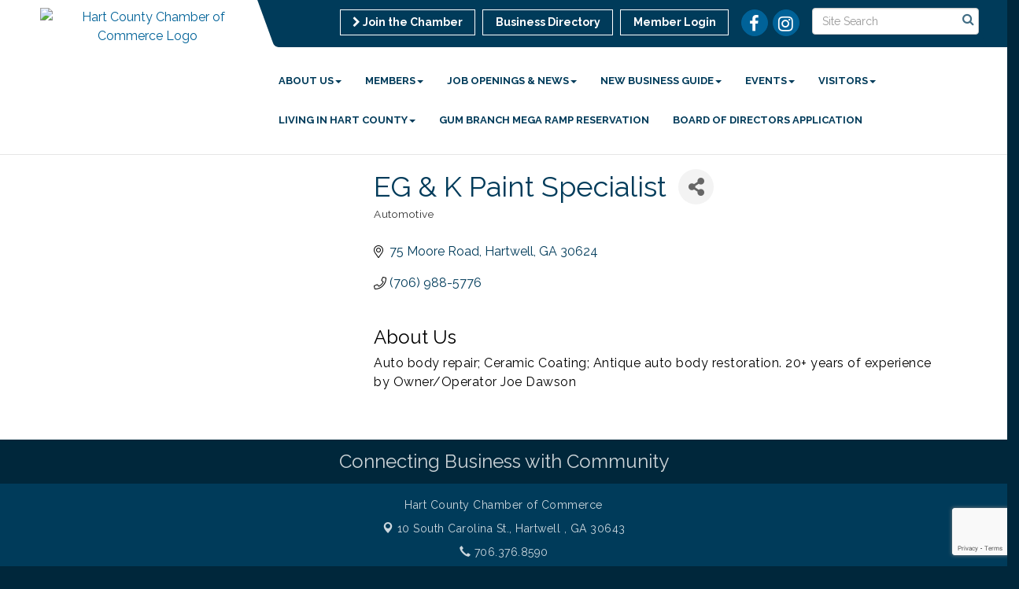

--- FILE ---
content_type: text/html; charset=utf-8
request_url: https://www.google.com/recaptcha/enterprise/anchor?ar=1&k=6LfI_T8rAAAAAMkWHrLP_GfSf3tLy9tKa839wcWa&co=aHR0cHM6Ly93d3cuaGFydC1jaGFtYmVyLm9yZzo0NDM.&hl=en&v=naPR4A6FAh-yZLuCX253WaZq&size=invisible&anchor-ms=20000&execute-ms=15000&cb=uau2of1ep0ce
body_size: 45056
content:
<!DOCTYPE HTML><html dir="ltr" lang="en"><head><meta http-equiv="Content-Type" content="text/html; charset=UTF-8">
<meta http-equiv="X-UA-Compatible" content="IE=edge">
<title>reCAPTCHA</title>
<style type="text/css">
/* cyrillic-ext */
@font-face {
  font-family: 'Roboto';
  font-style: normal;
  font-weight: 400;
  src: url(//fonts.gstatic.com/s/roboto/v18/KFOmCnqEu92Fr1Mu72xKKTU1Kvnz.woff2) format('woff2');
  unicode-range: U+0460-052F, U+1C80-1C8A, U+20B4, U+2DE0-2DFF, U+A640-A69F, U+FE2E-FE2F;
}
/* cyrillic */
@font-face {
  font-family: 'Roboto';
  font-style: normal;
  font-weight: 400;
  src: url(//fonts.gstatic.com/s/roboto/v18/KFOmCnqEu92Fr1Mu5mxKKTU1Kvnz.woff2) format('woff2');
  unicode-range: U+0301, U+0400-045F, U+0490-0491, U+04B0-04B1, U+2116;
}
/* greek-ext */
@font-face {
  font-family: 'Roboto';
  font-style: normal;
  font-weight: 400;
  src: url(//fonts.gstatic.com/s/roboto/v18/KFOmCnqEu92Fr1Mu7mxKKTU1Kvnz.woff2) format('woff2');
  unicode-range: U+1F00-1FFF;
}
/* greek */
@font-face {
  font-family: 'Roboto';
  font-style: normal;
  font-weight: 400;
  src: url(//fonts.gstatic.com/s/roboto/v18/KFOmCnqEu92Fr1Mu4WxKKTU1Kvnz.woff2) format('woff2');
  unicode-range: U+0370-0377, U+037A-037F, U+0384-038A, U+038C, U+038E-03A1, U+03A3-03FF;
}
/* vietnamese */
@font-face {
  font-family: 'Roboto';
  font-style: normal;
  font-weight: 400;
  src: url(//fonts.gstatic.com/s/roboto/v18/KFOmCnqEu92Fr1Mu7WxKKTU1Kvnz.woff2) format('woff2');
  unicode-range: U+0102-0103, U+0110-0111, U+0128-0129, U+0168-0169, U+01A0-01A1, U+01AF-01B0, U+0300-0301, U+0303-0304, U+0308-0309, U+0323, U+0329, U+1EA0-1EF9, U+20AB;
}
/* latin-ext */
@font-face {
  font-family: 'Roboto';
  font-style: normal;
  font-weight: 400;
  src: url(//fonts.gstatic.com/s/roboto/v18/KFOmCnqEu92Fr1Mu7GxKKTU1Kvnz.woff2) format('woff2');
  unicode-range: U+0100-02BA, U+02BD-02C5, U+02C7-02CC, U+02CE-02D7, U+02DD-02FF, U+0304, U+0308, U+0329, U+1D00-1DBF, U+1E00-1E9F, U+1EF2-1EFF, U+2020, U+20A0-20AB, U+20AD-20C0, U+2113, U+2C60-2C7F, U+A720-A7FF;
}
/* latin */
@font-face {
  font-family: 'Roboto';
  font-style: normal;
  font-weight: 400;
  src: url(//fonts.gstatic.com/s/roboto/v18/KFOmCnqEu92Fr1Mu4mxKKTU1Kg.woff2) format('woff2');
  unicode-range: U+0000-00FF, U+0131, U+0152-0153, U+02BB-02BC, U+02C6, U+02DA, U+02DC, U+0304, U+0308, U+0329, U+2000-206F, U+20AC, U+2122, U+2191, U+2193, U+2212, U+2215, U+FEFF, U+FFFD;
}
/* cyrillic-ext */
@font-face {
  font-family: 'Roboto';
  font-style: normal;
  font-weight: 500;
  src: url(//fonts.gstatic.com/s/roboto/v18/KFOlCnqEu92Fr1MmEU9fCRc4AMP6lbBP.woff2) format('woff2');
  unicode-range: U+0460-052F, U+1C80-1C8A, U+20B4, U+2DE0-2DFF, U+A640-A69F, U+FE2E-FE2F;
}
/* cyrillic */
@font-face {
  font-family: 'Roboto';
  font-style: normal;
  font-weight: 500;
  src: url(//fonts.gstatic.com/s/roboto/v18/KFOlCnqEu92Fr1MmEU9fABc4AMP6lbBP.woff2) format('woff2');
  unicode-range: U+0301, U+0400-045F, U+0490-0491, U+04B0-04B1, U+2116;
}
/* greek-ext */
@font-face {
  font-family: 'Roboto';
  font-style: normal;
  font-weight: 500;
  src: url(//fonts.gstatic.com/s/roboto/v18/KFOlCnqEu92Fr1MmEU9fCBc4AMP6lbBP.woff2) format('woff2');
  unicode-range: U+1F00-1FFF;
}
/* greek */
@font-face {
  font-family: 'Roboto';
  font-style: normal;
  font-weight: 500;
  src: url(//fonts.gstatic.com/s/roboto/v18/KFOlCnqEu92Fr1MmEU9fBxc4AMP6lbBP.woff2) format('woff2');
  unicode-range: U+0370-0377, U+037A-037F, U+0384-038A, U+038C, U+038E-03A1, U+03A3-03FF;
}
/* vietnamese */
@font-face {
  font-family: 'Roboto';
  font-style: normal;
  font-weight: 500;
  src: url(//fonts.gstatic.com/s/roboto/v18/KFOlCnqEu92Fr1MmEU9fCxc4AMP6lbBP.woff2) format('woff2');
  unicode-range: U+0102-0103, U+0110-0111, U+0128-0129, U+0168-0169, U+01A0-01A1, U+01AF-01B0, U+0300-0301, U+0303-0304, U+0308-0309, U+0323, U+0329, U+1EA0-1EF9, U+20AB;
}
/* latin-ext */
@font-face {
  font-family: 'Roboto';
  font-style: normal;
  font-weight: 500;
  src: url(//fonts.gstatic.com/s/roboto/v18/KFOlCnqEu92Fr1MmEU9fChc4AMP6lbBP.woff2) format('woff2');
  unicode-range: U+0100-02BA, U+02BD-02C5, U+02C7-02CC, U+02CE-02D7, U+02DD-02FF, U+0304, U+0308, U+0329, U+1D00-1DBF, U+1E00-1E9F, U+1EF2-1EFF, U+2020, U+20A0-20AB, U+20AD-20C0, U+2113, U+2C60-2C7F, U+A720-A7FF;
}
/* latin */
@font-face {
  font-family: 'Roboto';
  font-style: normal;
  font-weight: 500;
  src: url(//fonts.gstatic.com/s/roboto/v18/KFOlCnqEu92Fr1MmEU9fBBc4AMP6lQ.woff2) format('woff2');
  unicode-range: U+0000-00FF, U+0131, U+0152-0153, U+02BB-02BC, U+02C6, U+02DA, U+02DC, U+0304, U+0308, U+0329, U+2000-206F, U+20AC, U+2122, U+2191, U+2193, U+2212, U+2215, U+FEFF, U+FFFD;
}
/* cyrillic-ext */
@font-face {
  font-family: 'Roboto';
  font-style: normal;
  font-weight: 900;
  src: url(//fonts.gstatic.com/s/roboto/v18/KFOlCnqEu92Fr1MmYUtfCRc4AMP6lbBP.woff2) format('woff2');
  unicode-range: U+0460-052F, U+1C80-1C8A, U+20B4, U+2DE0-2DFF, U+A640-A69F, U+FE2E-FE2F;
}
/* cyrillic */
@font-face {
  font-family: 'Roboto';
  font-style: normal;
  font-weight: 900;
  src: url(//fonts.gstatic.com/s/roboto/v18/KFOlCnqEu92Fr1MmYUtfABc4AMP6lbBP.woff2) format('woff2');
  unicode-range: U+0301, U+0400-045F, U+0490-0491, U+04B0-04B1, U+2116;
}
/* greek-ext */
@font-face {
  font-family: 'Roboto';
  font-style: normal;
  font-weight: 900;
  src: url(//fonts.gstatic.com/s/roboto/v18/KFOlCnqEu92Fr1MmYUtfCBc4AMP6lbBP.woff2) format('woff2');
  unicode-range: U+1F00-1FFF;
}
/* greek */
@font-face {
  font-family: 'Roboto';
  font-style: normal;
  font-weight: 900;
  src: url(//fonts.gstatic.com/s/roboto/v18/KFOlCnqEu92Fr1MmYUtfBxc4AMP6lbBP.woff2) format('woff2');
  unicode-range: U+0370-0377, U+037A-037F, U+0384-038A, U+038C, U+038E-03A1, U+03A3-03FF;
}
/* vietnamese */
@font-face {
  font-family: 'Roboto';
  font-style: normal;
  font-weight: 900;
  src: url(//fonts.gstatic.com/s/roboto/v18/KFOlCnqEu92Fr1MmYUtfCxc4AMP6lbBP.woff2) format('woff2');
  unicode-range: U+0102-0103, U+0110-0111, U+0128-0129, U+0168-0169, U+01A0-01A1, U+01AF-01B0, U+0300-0301, U+0303-0304, U+0308-0309, U+0323, U+0329, U+1EA0-1EF9, U+20AB;
}
/* latin-ext */
@font-face {
  font-family: 'Roboto';
  font-style: normal;
  font-weight: 900;
  src: url(//fonts.gstatic.com/s/roboto/v18/KFOlCnqEu92Fr1MmYUtfChc4AMP6lbBP.woff2) format('woff2');
  unicode-range: U+0100-02BA, U+02BD-02C5, U+02C7-02CC, U+02CE-02D7, U+02DD-02FF, U+0304, U+0308, U+0329, U+1D00-1DBF, U+1E00-1E9F, U+1EF2-1EFF, U+2020, U+20A0-20AB, U+20AD-20C0, U+2113, U+2C60-2C7F, U+A720-A7FF;
}
/* latin */
@font-face {
  font-family: 'Roboto';
  font-style: normal;
  font-weight: 900;
  src: url(//fonts.gstatic.com/s/roboto/v18/KFOlCnqEu92Fr1MmYUtfBBc4AMP6lQ.woff2) format('woff2');
  unicode-range: U+0000-00FF, U+0131, U+0152-0153, U+02BB-02BC, U+02C6, U+02DA, U+02DC, U+0304, U+0308, U+0329, U+2000-206F, U+20AC, U+2122, U+2191, U+2193, U+2212, U+2215, U+FEFF, U+FFFD;
}

</style>
<link rel="stylesheet" type="text/css" href="https://www.gstatic.com/recaptcha/releases/naPR4A6FAh-yZLuCX253WaZq/styles__ltr.css">
<script nonce="YwzyBkETsCB0zV3QOr54ZA" type="text/javascript">window['__recaptcha_api'] = 'https://www.google.com/recaptcha/enterprise/';</script>
<script type="text/javascript" src="https://www.gstatic.com/recaptcha/releases/naPR4A6FAh-yZLuCX253WaZq/recaptcha__en.js" nonce="YwzyBkETsCB0zV3QOr54ZA">
      
    </script></head>
<body><div id="rc-anchor-alert" class="rc-anchor-alert"></div>
<input type="hidden" id="recaptcha-token" value="[base64]">
<script type="text/javascript" nonce="YwzyBkETsCB0zV3QOr54ZA">
      recaptcha.anchor.Main.init("[\x22ainput\x22,[\x22bgdata\x22,\x22\x22,\[base64]/[base64]/[base64]/[base64]/[base64]/SVtnKytdPU46KE48MjA0OD9JW2crK109Tj4+NnwxOTI6KChOJjY0NTEyKT09NTUyOTYmJk0rMTxwLmxlbmd0aCYmKHAuY2hhckNvZGVBdChNKzEpJjY0NTEyKT09NTYzMjA/[base64]/eihNLHApOm0oMCxNLFtULDIxLGddKSxmKHAsZmFsc2UsZmFsc2UsTSl9Y2F0Y2goYil7UyhNLDI3Nik/[base64]/[base64]/[base64]/[base64]/[base64]/[base64]\\u003d\x22,\[base64]\\u003d\\u003d\x22,\x22w7orw6EhesKUw406MWzDrCNGwrAHw7rCiMOyJRsSeMOVHyjDtWzCnQpOFTsRwp5nworCuyzDvCDDnXBtwofClUnDg2J5wr8VwpPCnBPDjMK0w58DFEYiC8KCw5/CgcOIw7bDhsO7wp/Cpm8uTsO6w6p1w43DscK6EGFiwq3DuU49a8KTw5bCp8OIH8OVwrA9GsOTEsKnV1NDw4QLOMOsw5TDgjPCusOAYgATYAEhw6/CkyNtwrLDvztWQ8K0wp5uVsOFw7/DiEnDm8OuwrvDqlxqODbDp8KDNUHDhWRZOTfDssOCwpPDj8OIwr3CuD3CkMKwNhHChMK7wooaw5LDuH5nw6A6AcKrRMK9wqzDrsKEUl1rw73DmRYcTgZibcK6w5RTY8OQwofCmVrDpC9secO0CAfCscOVwq7DtsK/woDDt1tUWxYyTR9TBsK2w5JZXHDDsMK0HcKJXDrCkx7CsADCl8Oww5fCtDfDu8KSwr3CsMOuNcOZI8OkDGXCt24aV8Kmw4DDhMK8woHDiMK4w5Vtwq17w7TDlcKxZMK+wo/Ck0XCnsKYd17DncOkwrIXKB7CrMKcBsOrD8KWw5fCv8KvWBXCv17CgsK7w4krwqVTw4t0Xn87LD5ywoTCnD3DpBtqbDRQw4QLRRAtP8OZJ3Nqw6g0Hh88wrYhU8K1bsKKRRHDlm/DsMKnw73DuUrClcOzMyo4A2nCncKpw67DosKsQ8OXL8OZw4TCt0vDh8KKHEXCrMKyH8O9wqzDjMONTCLCijXDs0HDtsOCUcOWeMOPVcOgwrM1G8OKwqHCncO/ainCjCAfwpPCjF8BwqZEw53Dr8KOw7IlC8OSwoHDlUHDsH7DlMK2LFtzRsO3w4LDu8KTF3VHw6/[base64]/Dhy7CrxtOBcOdB8KCSlvDoCnDkBgsGMKUwrXCksKQw6wLZMOBBcORwrXCksKeNkXDhcOXwqQ7wrZWw4DCvMOaR1LCh8KCUcKvw6fCssKowok1wpQ9AQbDsMKjcX3Cri/Cg3AoYmJ6VcOfw6vCu2RhGn7DjcKCCcO4EMOBDAgtRGExEBDCjVzDv8KCw6TCtcK5wo1Jw5DDtTnDuiTCkRHCkcO8w7HCiMKjwrEVwq8MDhd0XnJ/w5TDu3HDv33Cr3rClcKDEAtOeQ1KwqsPwo9kDMK8w6RVSEHCpcKDw6TCl8KaQcO1UMKLw7HCl8KMwrvDoxnCq8O9w6jDjsKYD2AdwqvCq8Ozw7nCgjt9w5/DpcK3w6bDkz0Qw6s3I8KpSWLCqcK6woUKW8OJCHTDm1VbCkxHVsKMw797DR3DsUjCtg5VFAxJSjLDo8OAwqTDpXrDlHZ2NDdJwpQUIGwfwobCtcK0woxbw5hxw67DpMK7wrYHw6oCwpnClyPCggjCtsKwwoHDnBPCu0jDusO/wr4Dwo9dwq9cEcO0wrvCsDBQbcKaw7goRcOJAMOHR8KLUAlaH8KnEMOzcHEgd3Z/w5Fcw7PDukAPQ8KdKWklwptyGHTCqwPDmMKrw7sVwrHCvMKzw5/Di0rDkHINwrQRTcOYw652w5HDtMOvDMKFw5DCnSc4w5pJFsKuw6l9fiEiwrHDv8KlLMOTwoc/QCHCn8OJacKow7XCocOkw7dcVsOIwqPCjsKPS8KiGCzCuMOqwqXChibDihjCkMKMwrnCnsOVf8OfwonCl8KBL1nCiGzCpjPDvsO0wppIw4HDqC0Ew7BUwqkWM8K5wpTCjQnDvcOWH8OdOWFDNMK0RhLCvsOvTiJLc8OCKMK9w4cbwonCr04/PsORwo9pWHzDlMO8w4fDgsK+wqtew4/[base64]/DgGLChMONesOkwqQYw7dGw4V+UEfCvk9fMkh1W23CsQDDkMO0wpgFwqrChsOqQcKgw6EGw7vDvWLDpQbDpQN0b1BoKcOvH1RQwpLCk2luH8Oqw6NQUG7Di1N3w4gMw5phBTTDjRQIw6TDpMKzwrBdC8KFw6kaUhbDqxJxCHJ/woTCg8KWRFkyw7rDi8KewrDCjcODJsK6w47DpMOMw75dw6LCt8Ohw68MwqzCjcKrw6PDlBRvw7/CkjzDoMK2Hm3CnCfClDPCoDFiC8KbAHnDmjhVw6xew6p8wo3DhUQdwq5PwoPDvMKhw79LwrvDk8K/MR1QL8O1bsOBHcOTwpPCjwvDpCPCmyJOwofDqG3ChVQtSsORw6XCusKlw7/CqcOaw4XCq8O0ecKAwq/[base64]/CqwwBVcOPwq44VnQSe8OHwpDDpxzDoVVMwosRSMKKU3xjw7jDpMOPZVASYDLDiMK6ElTCiwHDgsKxe8OGH0sSwplyesKqwqzCqx9gJMOkF8KUMGLCk8OWwrhUw7HDpFfDp8KGwqg+MAg0w5LDpMKew79zw4lLA8OOVxFuwp/Dm8KyJRzDuCjClV1Sc8KUwoVqA8OCAyF/wo/CnwhSE8OoXMOGwqLChMKUF8Kaw7HDnETCiMKbOzAMLx8rCzPDuBPDmMOZFsKVPcOnEX3Dv3ogVCETI8Ozw4oYw7PCsQguCnJCF8ORwoIYQUFuEy8mw71UwpBpAlpfAMKGw6pdwq8QQX9EJEhCfB7CsMKIN1UBwpnClsKDEcKhI1zDuSfCo0ofSl/DrcK6W8KfcsOnwqfCl2rCjgtaw7vDnTDCscKTwoYWdMKBw51iwqQ5wr/DicO/w7XDg8OcMcOVIlYJJ8KzeVoCZsK7w7XDmzPClMO3wpLCnsOHEAfCuAsGQcOhLTvCoMOlPMOQX37CucOxYsOZA8K3wpjDox0aw6o2wprCisO3wqt3ai7Ch8O/[base64]/DlMK0w6jDhcOdwplCP8Otw4rCiwQxLGnDmCAYwqtqwpJ5wqDDkUnCi8ORwp7DpAhJw7nDusOVJjLCjMOWw5xDw6vDtBRtwpFDwogBw7hBw77DgsKmfsOnwrxowp5aG8KyCsOZU3XCvnbDmsODfcKucMKXwr9Qw7FhOcOOw5UFwrR+w7w0HMKew5/CpMOeQFQPw50hwqbDnMOwbcObwrvCvcKDwoNKwoPDtsKnw7DDicOZFgQ0wrdrwqIiIwtlw7pdDMOrEMOzwp1Uwq9MwpPCmsKuwq1/d8K2w7vDrcKmHR/[base64]/CrSczW8OyZMOeIMKzw7oCwrDDqA0kwpjDsMKnWsOVPsKBHsOJwqogfSbCg1/CiMKKcMO2O1jChkMGdytdw49zwrbDsMKSw7UiZsOewq1lw4LCmhVuwrDDmTHCqMO1Al5dwp18Uh1Fw6PDkEfDi8KjesKhUj50X8OdwrjCjDfCtcKEX8OXwofCuk/[base64]/Ct8KLwoYJw4TCjsKgw58mCSpwOkMvIMOwJ8O/wp5xb8K7wr8OwqtLw7zDpD3Dug/CrMKvamQEw63Dvytuw7LDtcKxw7caw4NxF8KSwqIFWMODw51HwojDtsOMG8KWw4/DgMKVYcKZNsK1XcOfNyzCvCvDliV8w5PCkxtjJiPCjcOJHMOtw6RDwpI/[base64]/B2PCksKFX0XDmwvDt3XCsFQTw6BhLyjCicK4GsKLwo/Cj8O2w4LChVd8McKGQhzCq8KVw67CiDPCplDCicK4S8OxRcKPw5xgwq/[base64]/IzNcw6DCsMKXw6QbVQFbX0jCjnhFw67CjMKne0DCi1xJFUnDmRbDkMOeJg5kambDsE0vwq8YwrrDmcOIwo/DoCfDhsOcEMKkwqfCsx18w63CpFDCugMwXwrDjyJXw7ABNMOwwr4ow6phw6sow4Yawq1tDMKAw7M3w5/[base64]/Dj8K7wpTDmDAzSMOae8KNw5w1BB3DvsO7wqA9PsK+dcOZFGXDhMKjw6xMMGxAWy/CrDLDosKNKEHDkmBaw7TDkibDnxnDpsK3LHDCu0XCl8OlFFJDwrp6w70FdsKWPwJ+wrzCiWXCmcOZFQ7CvA3CmxJzwp/[base64]/CiXPCihnCrUzCjl1BwqUaAsOXE2ZNwpjCvnRhIhnCnwYcwovChVHDoMOow6bCqURQw5PCoVtIwoXDpcOzw5/DisKsNjbCu8KCOWFYwoMww7JewrjDjx/CgSnDmCIWY8KcwosoWcK3w7UmdXDCm8OVGB8lGcKow7nCuTPCvHlML3V9wpfChcO4JcKdwp5sw5wFwpA/w7k/acKuw7/[base64]/AcOFcwrCoMObw77DpsKTw4DDiU5dw7FfTjQLwphuWlRpLmHDmsK2IzjCsRTCjhLDpsKeWVbCmsKuOAvCmmvDnSFYIcOuwqDCtXLDnm0/HlvDj2bDrMKhw6c4BkNWbcOVR8OXwo/[base64]/CsXM6w5rDgm3CgQfDj8KsaAfDn8Onw7rDqMKnw6QEaw4vw7xYOsOxasOSNkDCv8K2wpDCqMOjDcOFwrsgXsOswqjCjcKPw59pJcKEY8KZe1/Cj8OZwrgYwqV2wqnDp1XCsMOsw6PDsAjDksKhwqfDmcKCE8OgTFpXwq/[base64]/Du8OYdMKewrwCZgLClcKjZ8KaSMKpfsOxwqTDhBjCisK6wrTCq09Ga2gMw7YTFQXCnMO2U1lUM0dqw5JVw4vCl8KnDDDCosO1FDjDgcOYw5bCnkjCpMKpc8KOcMK1wq9iwokuw6LDvybCsivCksK1w7shfFRyecKtwrLDhBjDscKIGT/DnWo0woTCkMOIwo44wpnCkcOQwq3DozjDl1IUC3rCgzUYDsKveMKEw6FGT8KpYMOVMXgpw7LCqMO0QBDClMKcwqI4YHLDucOLw4d3wpImPMOUAsONGyDCiBdADMKGwq/[base64]/DqsK1AE/CokjDhTfCjsKawofDvXpJXsOZMcOvMsKcwo1Uwq/[base64]/DszXCn8KhcxgiEzk3wp4MACUyw4AAwqdNB8KDV8OrwrY0NHLClk3DlnXDo8KYw7hEWkhnw5PDuMOGacOeCcOKwqjCmMKKaRF0djHDu1TCg8KnTMOiQ8KvTmjCqMKrbMOTXsKeA8Olw5PClXnDrnoKTsOswrHCjxXDhjoPwo/DjMO/w7bCkMKYc0HCv8K+wqUmwpjCncOJw5/DkGfDtMKDwpTDiCPCr8KTw5fDkW7DiMKVQhHCjMKywofDs3fDsk/[base64]/CrEDDrcK+OE7CqUEVwqPCo8KKwpHDphvDqxQ3w5nDucKkwqozw5jDncOkVcKUU8Kxw5TCrMKaNT47U1vCp8KPeMKzwqA1CcKWCnXDv8OHKsKqBTzDqnnDg8O+wrrDiTPCvMKAEcOUw4PCjwQOMWjCvwE4wrHDjcOaOcOIdMOKGMKww4XCpEvCjcKCw6TCqcOsYzB/[base64]/[base64]/[base64]/[base64]/Don5Qw5nDog9CwoBUK3vDmiFmwrMyOgDCvjnDoW/[base64]/DsUE0w4TCrU8ewozCnAV+HzfDu8Oow6cIw5BzJmTChHBvw4jCkkZjTHrDksOGw73Duwd/ZMKIw7U/w5nCs8K3wqTDlsO3McKHwpYYGMO0c8OXcsObYFYSw7DDhsKvCsKuJDseF8KtAWzDmMK8w7ELW2TCkXHCr2vCvsKlw7PCqjTDpyzDsMOtwr0Owq9EwqMJw6/Co8KFw7bCkwR3w4hBWE/Dj8KHwpBLYGAeV2V7QXrDusKRcSkfBx9jYcOeE8OZA8KvUjXCh8OLDiTCmMKiHsKbw4/DmhktDj4/[base64]/Drjk1w4TCnBfCnGjCl0h/wqleesOQw7sgwp8Gw7M7H8O5wpPCvcKVwoJiRV3DkMOQISklAcK6CsOADALCtcKhE8OcVTdhY8ONX0bCusOww6TDscOQdDbDuMO9w6zDnsKULUwLwo/[base64]/Dli1ow7AsRCfCqmHDq8KSExfDv0rDpE/DicOcA1UNE3MCwqpWwpYRwppVUCBSw4/Cl8Kxw4XDuDBLwrk8wrPDv8O8w6x3w5rDt8OTY108woMTRDFewrfCpl9IVMOcwoXCjlNzbmPDq2BEw5jDjGw8w7TCq8OQQDV7dxXDghvCtTkRLRMJw59Cwp4POMO+w6PCkMKFfVM4wqVYAhXCk8KbwpQRwro8wqbCuW/CisKWRh/CtRN0SsOsTSvDqRA1T8Kdw75sMFBAesOpw6JqCsKFPMOFMCFfAHrDu8Oib8OtYEnDqcO+MCzCtSzCoTAYw4DDgGEDYMOMwq/Dmk4qLjM4w7fDjsO4S1syJ8O2EsKvw5zCjyXDsMODH8OIw4lVw6fCssKfwqPDnWTDmHjDn8Okw4LCr2LComnCpMKEwpIkwqJFwohXcgs2wrrDr8Ozw7xtwqnDr8KndMOQwroWKMOhw7w3H3/ChnNnw4caw5E/w4wBwpvCosOSJ0PCt37DuRzCriHDp8KHwo3CmcO8RsORQ8OsTXxaw5xLw7bChz7DnMOqLMOUw6lLw5fDgh02BxfDoC/[base64]/wqR9fiNIegPDi8Kxw69Dc8K9Cn7Dtw7DmMKVw6cHwr8+wpHDrnjDpXYbwpLCmMKKw7luIsKNd8OrMyTChsKkJEg1wppTPnoYVQrCp8K3wqt3RHwHIsKQwqzCpmvDuMK4w5Vhw7tOworDsMKsDxozUcO8ew/CjjTCgcOgw7BJaWbCosOGFDPDrsK8wrsJw51zwoFCWl3Dq8OBFsKJWMO4XU1CwqjDgEZkFznCtH5ZecKPIxdywo/CisKXMUXDlcKCG8KZw5vCusOgHcOgw60cwrDDrcKhA8OHw5DCkMKXYcOiBHDClGTCn0o/UMKdw4bDo8O0w7UOw7AQI8K8w6hkJhbDpQRMG8O1HMK5eQoJw4JPecOqX8OnwovClsKewqR8dzHCkMOiwr/CiEjCuhvDj8OGLsK5worDjG/DpmPDj07DhVUUw65Kb8OWw4zDscKkw4oLw57Co8OtTyRKw4pLcMOvT252wpcGw5jCpQZwYQjCrCfCgsOMw5QEXsKvwrkQw69fw5/DtMKncWpzwonDqWo6f8KCAcKOCMOywpXCg1wlYMKYwqrDqsOAIW5mw5DDlcOJwpxaT8O7w5fCrBkQdj/[base64]/[base64]/JUfCnEZwwqDCk8KnwoTDoA3Cq8OhQ33CiXbCtXNwMiw9w7Eub8OSIsK6w6/DsRbDk0PDj1lgXikAwp0KHMK1w6NHw4k/T3VoMcKUUQjCs8OSc1JbwrjCgTXDo0bDvW/DkHRpRj8Yw5FOwrrDnWbCgCbDlMKxwoYSwo/Cr2ErMCBVwprCr18lCHxADz3CtMOpwokLwq4Vw4EWdsKnJMKiw5whwpYvWX/[base64]/Xk7DpsKYXsO2aMOgH8K9wplNCFpnwo5Lw6jDgHzDvcKDfsKrw6fDsMKhw6fDkxdOMERpw7pXLcKLwrk0JSfCpwTCn8Oow5XDncK5w53CuMK5ECbCs8KwwoHDjwDCncOaW33Cl8Obw7bDq07Cv00/wp8GwpXDisOUcCdLACHDjcOvwpHCs8OvS8O2T8KkCMOtIcOYHcOral3CsFd9PMKNwqzDmsKPw6TCvUYdL8K1wrnDjMOdaWk5woDDocKkOXrCnytaYnPCo3kDQsOYJzvDtwE1Fl/CnsKYVhnCr181wpdeAMO/W8K0w5bCu8O4woV0wr/[base64]/Cj8OdG3lcwqPCucOfQsOHw4DDqSfChnDCt8Klw5TDrsKYMWTDr0TCkF7DncOmOsOwcmJkWl4bwqfDvglcw6DDkMKPPsK0w6fDmnFOw55TS8KJwqAvPBJyXHHCtXzDhnNhGsK+wrVmXcKpwqVqQzfCm3IKw4/Dh8KpJsKBZsKVAMOFwqPCrcKpw49PwphpQ8O/aULDnUVlw73DuRPCtikTw54lPcOswqlOwqzDkcOHwr53bxkwwr/ChsOcT3TCj8KFZ8KPw6sww7YJDcOiNcOUIMO+w4wpJsOgERfCgFUtb3gGwoPDj0oBwqLDv8KES8KlUsOpwrbDosOHaEPCjsKxEX9pw57Cr8K1BcKNOGnDgcKRQA3CssKfwodow6FswrTDisKSXndxIcOFYlPCmHp7JcKxFQjDqcKqwqBjaRnChETDsFbCtQnDuBo/w5Uew6nCj3/Dpyp5asO4Wxojw6/CiMOvNRbCtgzCoMO0w5ASwqI3w5IrTEzCuD3CksK7w4BVwrUGR1MIw4AGO8OLQcOVTsOtwohAw6fDhmsYw77Dn8KxajXCmcKKw55Gwo7CnsKhC8OgUn/CmSbDgB3CsGbDszjDgHZGwphjwq/[base64]/ecK1fSxvI3Bnw4bDtcOuw456w6hEw4x0wqt1LDFTWlfDr8Kbw4AQQ0zDksOQR8KOw7/DgsO7asO6H0bCjWzDqQcDw7PDhcOALRDCosOmSMKkwp8Qw47DvAU8wpdIdXhOwpzCuWrCl8OeTMOBw7HDmsKSwrvCsg3CmsKHfMO2wqkSwqDDicKNw6bCu8Ktb8K5VmZqasKWKinDri/DscK+E8Ohwr/[base64]/[base64]/DmMOUBcOpw7Z7w5Q+F8OTwoLDhsOlMUXCuhsVGinDqj1bwqIew43Dmk4LAX/Dh2QDGMKpa2gyw4FzSCNAwo7DjMKwHHJYwr9YwqFnw7w0F8ONScKdw7jCu8KcwrjChcO8w74Nwq/[base64]/DtRoHXnsqHMK6BFbCisOawr3Cg8KYI3XDsDlyMMK8wo85e2zCscKiwqx8CmgQSMObw4jChyjDgcKkwr0SJgPCokgPw7VOwrIdHMO5MznDjnDDjsK+wqA/w4h3MzLDu8KUa0DCrsOmwr7CsMKlZw1FI8KPwqLDpnwRamYTwpMYJ0LDiFfCrANaX8OCw5gZw6XCiF7DrUfClzTDv3LCvhHCscKVCsKaSRo+w7dYRRhtwpEbw5o/[base64]/[base64]/BFTDusK5wqd7w6DDjcOcwpYdwovDunJaw7xuwrRjwogVbBzDiWbCsT/Ct1LCnsKEeUzCuG1ETsKZXhPCocOcwo4xORFJU1x1G8Kbw5jCncOybXbDhBgzNnZYUHnCvQV/XjQjbQkQacKmG2/DkcORBMKJwrTDo8KiU0MGaSHCqMOoY8Kiw7nDglnDv2XDlcOQwo/CuwMKG8K/wpvCsz/CvXXCisKbwqDDqMO8M1dFNl/DonsqLWJ0NcK4wqvCsVgWWlhMFBHCp8OOE8OifsOEbcKgA8Oiw6pzCjvDo8OcL2LCoMK9w7YEGsOFw6lKw6zCqTJuw6/Dj2UHDsO3VcOQecOvV1nCrnTDviZbwrTDmh/Ci0cUMHDDkMKFLsOpWijCv0d9PMKbwpQyIwbCsglSw5VXw7vDncO2woknXGLCgD3ChgYNw6HDojMhwrPDr0lwwpPCsV1mwpnCgg9YwqpWw5hZwoU/w7wqwrAREMOnwoLDm3vCrMKnZ8KKYsOHwqHCjhMmCQMjU8Kjw63DncOlGsKMw6Q/wo4edhpiwp3DgHw0wqXDjh4dwqnDhkp/w5ppwqnDrhAzwowcw5PCucKLUnbDixpzOcO/UcKzwq/CqMOARgAbEMOdw4HChC/[base64]/CvFwfw6opXMKrEQsww4fCusOWwpLCvQQBAMOCwqtNT24mwqfCvMOswq7DhcOFwpjCpsO/w5zDmcOBXnRKwrzClDFLBwXDuMOVPcOPw5fDm8OWw6JXw4bChMKLwrPCp8K9In7CjwtKw5LDrVbClFzCicOuw5tJeMKpZMOAd3DCpVQIw63CjMK/w6Nhw67CjsKLwobCoRI1EcOlw6HCncKQw6A8QsOiAC7DlcK/BnnDncKTccK7B3x9Xk17w7QiRUZxTsKnSsOhw7rCosKlw6sIQ8K7VsK/VxZALsKqw7zDuUDDn3PCm1vCl0xANsKLfsOQw7B/w7Eiwrd3GBrChcKGXRHDmsK2XsKiw55Tw4hAG8KCw7HCjsORwqrDug/DkMKQw6LCk8KufE3CnVoORMOvwrnDisKBwp5WLyg6PhDCnSR5wpHCo1gmwpfClsO1w6HDuMOkwqLDgQ3DnsO/w7nDqEHDr0bCgsKvDg9xwo99TS7CjMK8w5LCvHvDmEfDtsOBNA17wo89w7AKTAIjcUQkUBl/J8KtA8OfV8O8wpPCoX/DgsONw5l6MRYoLwbCtEIfw6HCi8OIw5vCoTNXw5LDqjJaw6bChBxaw6MlZsKmwpt3esKaw446eQg8w6nDg2haKWgxfMK/w7ZmbAkgFsKEVjzDjcKhVmbCqcKEQcOHHEXCmMKVw4V/RsKSw4hUw5nDt0x0wr3CoWDDtmnCpcKqw6HDjjZWAsOww4AqTUbCkMK8CTciwpYpWMKdVzg5E8OHwoNtf8K2w7/[base64]/[base64]/wqBDZcOzwoPCtcOKMQNuwrkOdsOawoRzACBfw7lmNWzDosK4RwzDm2wJQ8O+wpzCk8OXw7/Di8Oow6Vhw7fDjMKXwpNNw4rDksOWwofDv8OBchBpw47CqcKiw7jDjyJMCSFfwozDhcOuFSjDmnTDv8OwaFzCosOcZMKhwqbDvcOKw7zClMKMw4dbw7Ahwo90wp3Do0/[base64]/[base64]/DsyvDhhhiwprDksKcw691IXQ4w5fCuV7DjsK+eEIzw4keYMKCw6AHwqxnw7jDuU7DjxBfw5g8wpsAw4vDmMOQwqzDisKEwrYCNMKPw7bCnCPDhcKRdl7Cv1fCjMOjBjDDjcKmZCbDnMOwwpYuPCoHwo/[base64]/CgMOFw7bDqW0ieEzCiHtqw6ooccOZw4LClG/DuMKPw40jwrlPw4Q2w7ddwq7DksObwqbDvcKGM8O9wpRtw7fCpjktcsO9BsKEw7zDr8O/wpzDlsKPesK7w5TCpG1mwq57w5FxcgrDr37ChBomUi8SwoV5YMKkOMOzw5QVP8KtFsKIfCI4wq3Cn8K/w6nCk33DskjCiXh5w7ANwp5VwobDkixEwq3DhUx1KcOGwp9mwp/DtsKVw5oaw5E5eMKNA3nDnEoKN8KmJGABwp7DsMO/esO/MGRww7xYe8K3cMKWw7U2w7jCg8OwaAEEw4EpwqHChy7Cl8O9dcOpRwjDrcOkwqFmw6Qdw6fDqk/DqHFew4IzOSbDmRkPHcOIwqnCoGccw7bCsMOsQ0IJw6zCssO9wpvCpMOFVkFVwpAMwoDCljwnbBbDkwXCisOuwoPCmiN/PsKuFsOKwoTDrXXCkVLCvMKqO1cYw5ZxFGzDpsOMVcO/[base64]/Dt8KCw7IRwrXDuMOgw4fCrhAlUS/DnsKnwpPDmxdQw4Byw6TCjAJbw6jCtEzDhcOkw4xlwoLCqcO2wp9UI8OmGcOHw5PDrcKzwpQ2U1RlwotTw7nCtHnCgQAtHjwoEy/CgcKVRMOmwqxdM8KUXcOeSm9TJMOydT4owpxjw6gdbcKxZcO9wpbCv13CmywZXsKawrTDhAEgdMK/[base64]/CocOuYUNYwogAFk3DmsOxwqTCp8KrwobChMKLwrXDsishworCjWvCnsKrwogBWFHDu8OHwrvCh8KZwrlYwq/Dik8KejrCmybCmmZ9Z3LDhnlcwrfCm1FWP8OcXF5LYsOcwoHDgMORwrHCnkVtGsOjFMK2JMKFwocuKcODWsK4wqPDpVvCp8OIwoICwpfCtyYsCH7CqsKPwoR6Hmwhw4cjw4UlU8KOw53Cnmc3w4EZLBfDq8Kgw7ETw6DDncKcWsKYRC4ZNStjSMKOwo/CkMOsbDN9w605w7HDr8OKw78vw6vDkAExw5LDsxnCpkXCu8KAw7cXw7vCvcOZwrYaw6fCjcOGw6rDt8ONT8KxC0jDqxonwr3DgsKHwr5iwr/DpcO6w7I/FAPDoMOxw7YWwqh4wpPDqA1Uw5cswqrDi0xZwq5dFnHCmMKNw4kgdW8rwo/CucO5CnJkN8KYw7syw45eUwlZLMOhwqocMW5RTXUswpFFe8Oow6ZTw5scw6zCpMKgw6ZXPcKwYEnDtsKKw5fDrMKPw5ZnJ8OvGsOzw4vChVtMWMKXw5bDmsK+woZGwqbDmiNFJcOwbVQUFsODw4kWHMOnBcO/B1TCvWxZN8KvbSjDmsO/KC/[base64]/DrsO2IFnDncK6H8KcwqM+wqDDkcKISDrDhT9Bw47Dk0teU8K3Uhp0w7bCksKrw6HCjcKiX2zDuRINE8OLN8KrZMO8w4RPPxPDm8OMwqTCu8Onwp3CjMKEw6saMMKHwozDhsKrKSDCk8KwUsO9w4Rqwp/CtMKswqt6P8OrYMK0wrIIw6rCocKnZX7DhcK9w73DuEMAwokEXsK3wrhNWnTDmMKSQkVGwpfCp3NIwo/DlXfCvwbDjifCkClCwqLDpMKawqjCt8OcwrwpQ8O1fcOAT8KAS37Cr8KjCgBMwqLDoElAwowMJ3ciPVMmw7jClMOqwp7DvsKTwowLw4IJQXs3woxYck7CpcOcw5PDkMKww7LDshvCrUIow5zCpMODB8OIODjDv1PCmUTCnMKhYypUTy/CqkDDq8K3wrhbUjpcw7nDgCY0MF7CiVHDiBJNeSfCnMKCc8OoSxxrwpBzL8KYw5AYdGIRacOnw6TCpcK4LCx7w7zDtMKvFHgwesOeIsOadxnCsWgJwp7DksKnw4sEIADDg8KjIMOTDnrClX/[base64]/[base64]/[base64]/w5JQwrPDqsOgw5V2EmbCsS7CogBlw5FaaW3Di37ChcKXw7YkCHwnw6LCmcKJw73Ds8KiOgRbw7Qxwo8CGhVOOMOaTkHCrsOww63DpMOfwprCk8OawpzCgxnCqMK2GjbCqw89OGsfwqnDjMOaJsKlWMKQN23DjMKOw5A3asKLCEIkbsKYTsK7Ti/Dg0zCm8OFwpfDrcOpXcO8wq7CqsKowrTDuxwzw6Alw5ITIVYFeCNfwpvCliPCvFnCrDTDjgnCsl/CoyPDn8Oqw7w4ckPCtXY+H8OSw4lEw5DDlcKpw6Eaw6k0esObYMKdwpJ/KMKmw6bCkcOmw6VBw49Uw7ZhwoFLOsKswppgNWjCiHsYwpfDokbChcKswqk0NgbCgGdKw7hBw6I9ZcKSKsOgw7IjwpxswqwIwqZBIm7DugfCrRnDjmMgw7fCpsK/bMOyw7PDp8OMwrTDrMKsw5/DssKIw7HCrMONE3QNfRdTw73CozJUK8KYEMO5BMKlwrMpw7rDvSh1wrMkwq9Two1WRmYzw54DUng3RMKVP8KnN2osw6fDk8O3w6rDoz0RfMOXajTCtMOBLsKYXErChcOZwodOF8OCTcKmw5ErbMOIesKyw6EDw4JFwrDDm8Opwp/CiWvDgcKpw5R0O8K5IsKmQsKQSH7DqsOkThdsYgsbw6U6wrfDl8OSwq8bw6bCs0Ezw5LCmcO1wpDDlcO+wqXCgsKzFcKTScK9WUFjcMODJMOHPcKcw4dywotlbnwzdcK5wosDb8O0wr3Dp8Osw6JeYA/CssKWK8OtwrLCrWzDlmhVwqEyw6p/w6o8KcOdY8Omw7QhSEDDp2rCh3PCm8O/cDphSzogw7TDrWFdL8KDwrxrwrkDworDg0/DtsKuEMK0RMKzPsOfwpF9wqcGejofMkFzwpAVw79Bw7occgXDh8O0LMOXwol/w5bCjMKzw43DqXoRwqPDnsK1DMKHw5LCgcKpNyjCpXzDjcO9wqTDmsKkPsOOA3zDqMKTwpzDryrCo8OdC0/[base64]/NQTCt8OgVSXDq1PCgnrDtA7CjMKjw4Alw73Ct3FPS0zDlsOobcKnwoxudWDCi8K7J2cTwp4/[base64]/CrsKyf8KDcMKBYys0wrEbwqgdTsORwr7CgMOcw7pXBsKXTg4lw5BIwpbCjmbCr8KVw7Jqw6DDssKDd8OhGMKQSVIMwopdcDDDkcKXE1NIw7nCucKub8OCPh7Ci0fCvzErR8KzUsONVMO5BcOzesOOe8KIw4PCkDXDigXDnsKCT2/Cj3/DpsKRUcKkwofDkMO2w6NKw6/CokUqF2rCksKzw6jDmCrDlsKqw4wXFMOIU8OmE8KMwqY1w5vDsHvDrWPCvm/DmBvDrj3Dg8OUwrBYw6vClcODwppIwoJIwr5vw4IIw7fDiMKWSxrDhArDg33CicKXZ8K8HsKlIsKbTMKDWMOZLx52HwTCtMKpTMKDwoswbQcIHsOHwp5uG8K6E8O+GMKawr/DqsO8woFxfsOECD/Csj/DuGrCq2HCv1Juwo4OYkAOTcO6wr/DqWHChnYJw5DCj0DDuMOpfcKTwoZfwrrDisKBwpkCwqLCpMKcw5NVw7lww4zDuMOdw4PCgR7DgRHCn8K8KGfCi8KPAsKzwrbCkl3CksKNw5R/LMK5w6c3JcO/WcKdw5kYN8KGw4/Dv8OQXmvCky7CpgU5wrc0CE58B0fDhFPClsKrIA9+wpIKwrVswqjDvMOlw7JZHcK4wqwqwpgzwobDoiLDoXLDr8Ktw4HCoQzDnMO+wqvDvg3CqMOGYcKDHBPCsyXCiWjDisONG1pGw4rDmsO1w6gfbw1awq7DiHjDhcK0WjTCp8ODw5/CucKfwr7CpcKlwrANwrvCiW3Cow7DunTDosK7Nj/DtsKGC8ObQsOYJUpnw7rCrlrDkiMQw5vDiMOWwoJQF8KcBnNCIMOpwoYDwpPCtMKKOcKFd0liwofDsz7DqAtqdyHCicOhw41Sw4JNw6zCsVHChsK6ecOcwoB7FMO1AMO3w5zDnUNgGMOzbB/[base64]/CosKHXCjDvwoNwq3DocKjw53Cj8KuwplSw5wNRksMGsOdw7vDvg/CrG1VVXPDlMOvcsO2wqnDl8KIw4jDucKDwozCtQpew4V2GsKuUMOGw5fDm1AXw7l+RMO1M8KZw4rDrMOow554B8KSw5IeeMKILRJ8w5PDsMOowp/DqlUaeGxpQcKGwqnDvB5yw4IAX8OGwqRzTsKBw6fDompiwoYCwrBbwr84wp3CiGLCkcK3CCvDvUfDvsORCl3ClMK/fzvCgsOHY1wiw5PCuFzDlcOBU8OYbxfCvMONw4/DtcKGwp7DlF0DN1psQsKgNG9IwrdBWMOAwrtPdHZ5w6PChBkTAR5vw6jDpsOCRcOPw7NMwoB9w58jwqzDml1mJ2hWJTB/JWrCpcONRi4Pf0HDrGjDtRTDgMORJgdPIBE6ZcKDwpnDgVhOZxExw4LCtsO7PcO3w6UVb8OrO0cSO1nCocKhCGrChDd/ecO8w7jCmMKfE8KOHMKSJAPDq8OewobDmj3DlT5iUcKAwpPDs8ORwqFUw74fw4fCrnfDizpdAMOUwpvCvcKsLDJRWsK0w4BxwqnDtFnCh8KMVFsww7slwrtAXMKYQCBMfcOCfcO6w7zClzNXwqwewonDnX5dwqw5w6XDrMKjecOSw7XCtQM/wrdPa20Bw4HDrcOkw5HDvsKCQ03Dp2TCncKYRwEtbV7DiMKeJMOuXwo2KQwvU1/CocOMFF8vAllYwojCuwfDvsKhwolhw5rCvRsyw6hMw5MuVUHCssO6VsOUw7zCkMOZQcK9WsOqHUh9ewc9CDVZwq/CiG/[base64]/bkvCnMOlMsODWnzDgsOxfSbDlCnDrcOEPsOrIi3DuMKjZ0kMfi5mWMKYYgcUw5oPQMKdw44fw7DCuX4UwpbCgcKNw5DCt8K3FMKERRI/OUsOdCHDvsOcO0tzH8K1bVHCocKTw7nDsVMTw6TCjMOFRywlwq9PbsKJVcKEHQPDncKnw71uHGjDl8KUIMK0w5chwr/DpwvDvzvDuwZdw50swqbDiMOQwoILIlXDlMOFwpXDmjxpwqDDg8KzAMKKw7bDoArDkMOEwp/CtMO/wozDjcOZwrnDow/DjsOtw49yfzBpwp3Ct8OGw4LDjAh8FSjCpjxkY8KnMsOGw7bDlsOpwo8IwrlqJ8ObdDPCuA7DhmfCucKsFMOowqZhEsKjZMOawqbCrcOGMMOPY8KGwqbCoVgYFcK3KRjCqEfDvVTDk1s2w7k5A0jDmcKnwozDqcKjKMORDsK2acOWa8KdPyJqw7IkBHwZwr/DvcOUAyTDs8K/JMOAwqETwpYZcMOGwrDDh8KZK8OOGSTCjcKGAwp+f03CvQtPwqc\\u003d\x22],null,[\x22conf\x22,null,\x226LfI_T8rAAAAAMkWHrLP_GfSf3tLy9tKa839wcWa\x22,0,null,null,null,1,[21,125,63,73,95,87,41,43,42,83,102,105,109,121],[7241176,320],0,null,null,null,null,0,null,0,null,700,1,null,0,\[base64]/tzcYADoGZWF6dTZkEg4Iiv2INxgAOgVNZklJNBoZCAMSFR0U8JfjNw7/vqUGGcSdCRmc4owCGQ\\u003d\\u003d\x22,0,0,null,null,1,null,0,0],\x22https://www.hart-chamber.org:443\x22,null,[3,1,1],null,null,null,1,3600,[\x22https://www.google.com/intl/en/policies/privacy/\x22,\x22https://www.google.com/intl/en/policies/terms/\x22],\x220P3AJPUPju1mbB5uVYhiQMqNAzPsqy5mP2hWs0VhCuE\\u003d\x22,1,0,null,1,1762711892299,0,0,[79,85,162],null,[141,39,120],\x22RC-as6Bx1OcBnSX2A\x22,null,null,null,null,null,\x220dAFcWeA5pZliuqG1BdtdtjuJ31uWnmDeCVJfyvXbJ2LxQ8Lpck0UYjmt90MB1AaONnvuO1EEeTtrfYyy-ZBBHQKIt--bbUdp1kg\x22,1762794692163]");
    </script></body></html>

--- FILE ---
content_type: text/css; charset=utf-8
request_url: https://www.hart-chamber.org/css/default
body_size: 4445
content:
@media (max-width:991px){.navbar-default .navbar-nav .open .dropdown-menu>li strong,.navbar-default .navbar-nav .open .dropdown-menu>li a{background-color:transparent;color:#003b5a}.navbar-default .navbar-nav .open .dropdown-menu>li a:hover,.navbar-default .navbar-nav .open .dropdown-menu>li a:focus{background-color:transparent;color:#a7e1ff}}.cmsbackground{background-color:#fff;background-image:none !important}.cmsbackground2{background-color:#fff;background-image:none !important}.desktop.repeat,.cmsbackground2,.cmsbackground{background-attachment:scroll;background-size:auto;background-repeat:repeat}.desktop.fixed{background-attachment:fixed;background-size:cover;background-repeat:no-repeat;-webkit-background-size:cover;-moz-background-size:cover}.desktop.top-repeat{background-color:#fff;background-image:none !important}.desktop.top-repeat.one:before{position:absolute;z-index:-1;width:100%;height:1100px;display:block;content:'';background-color:#fff;background-image:none !important}.desktop.top-repeat.two:before{position:absolute;z-index:-1;width:100%;height:1100px;display:block;content:'';background-color:#fff;background-image:none !important}.cms-icon-links.icon-links-primary .cms-icon-link img,.cms-icon-links.icon-links-primary .cms-icon-link i.fa.flat-social,cms .cms-icon-links-editor .cms-icon-links.icon-links-primary .preview-img,cms .cms-icon-links-editor .cms-icon-links.icon-links-primary .panel-icon i.fa.flat-social{background-color:#003b5a;border-color:#003b5a}.cms-icon-links.icon-links-secondary .cms-icon-link img,.cms-icon-links.icon-links-secondary .cms-icon-link i.fa.flat-social,cms .cms-icon-links-editor .cms-icon-links.icon-links-secondary .preview-img,cms .cms-icon-links-editor .cms-icon-links.icon-links-secondary .panel-icon i.fa.flat-social{background-color:#006298;border-color:#006298}.cms-icon-links.icon-links-optional .cms-icon-link img,.cms-icon-links.icon-links-optional .cms-icon-link i.fa.flat-social,cms .cms-icon-links-editor .cms-icon-links.icon-links-optional .preview-img,cms .cms-icon-links-editor .cms-icon-links.icon-links-optional .panel-icon i.fa.flat-social{background-color:#e57025;border-color:#e57025}.cms-icon-links.icon-links-primary .cms-icon-link a,cms .cms-icon-links-editor .cms-icon-links.icon-links-primary .panel-icon,cms .cms-icon-links-editor .cms-icon-links.icon-links-primary .icon-chooser .preview-icon i{color:#003b5a}.cms-icon-links.icon-links-primary .cms-icon-link a:hover,cms .cms-icon-links-editor .cms-icon-links.icon-links-primary .panel-icon:hover,cms .cms-icon-links-editor .cms-icon-links.icon-links-primary .icon-chooser .preview-icon i:hover{color:#00486e}.cms-icon-links.icon-links-secondary .cms-icon-link a,cms .cms-icon-links-editor .cms-icon-links.icon-links-secondary .panel-icon,cms .cms-icon-links-editor .cms-icon-links.icon-links-secondary .icon-chooser .preview-icon i{color:#006298}.cms-icon-links.icon-links-secondary .cms-icon-link a:hover,cms .cms-icon-links-editor .cms-icon-links.icon-links-secondary .panel-icon:hover,cms .cms-icon-links-editor .cms-icon-links.icon-links-secondary .icon-chooser .preview-icon i:hover{color:#006fac}.cms-icon-links.icon-links-optional .cms-icon-link a,cms .cms-icon-links-editor .cms-icon-links.icon-links-optional .panel-icon,cms .cms-icon-links-editor .cms-icon-links.icon-links-optional .icon-chooser .preview-icon i{color:#e57025}.cms-icon-links.icon-links-optional .cms-icon-link a:hover,cms .cms-icon-links-editor .cms-icon-links.icon-links-optional .panel-icon:hover,cms .cms-icon-links-editor .cms-icon-links.icon-links-optional .icon-chooser .preview-icon i:hover{color:#e77c37}.cms-icon-links.icon-links-primary a:hover .cms-icon-title{color:#406c83}.cms-icon-links.icon-links-secondary a:hover .cms-icon-title{color:#4089b2}.cms-icon-links.icon-links-optional a:hover .cms-icon-title{color:#ec945c}.cms-icon-links.icon-links-primary a:hover img{border-color:#406c83}.cms-icon-links.icon-links-secondary a:hover img{border-color:#4089b2}.cms-icon-links.icon-links-optional a:hover img{border-color:#ec945c}.cms-design-panel.panel-primary .cms-tab-buttons .cms-tab-button{border-top-color:#003b5a;color:#003b5a}.cms-design-panel.panel-secondary .cms-tab-buttons .cms-tab-button{border-top-color:#006298;color:#006298}.cms-design-panel.panel-optional .cms-tab-buttons .cms-tab-button{border-top-color:#e57025;color:#e57025}.panel{color:#003b5a}.panel-default-highlight{background-color:#f4f4f4;border-color:#d9d9d9}.panel-default-highlight .panel-heading{color:#006298}.panel-default-highlight .panel-heading .panel-title .glyphicon{color:#0079bc}.panel-default .panel-heading{color:#006298;background-color:#f4f4f4;border-color:#f4f4f4}.panel-default .panel-heading .panel-title{color:#0079bc}.panel-primary{border-color:#003b5a}.panel-primary .panel-heading{color:#003b5a;background-color:#003b5a;border-color:#003b5a}.panel-primary .panel-heading .panel-title{color:#003b5a}.panel-secondary{border-color:#006298}.panel-secondary .panel-heading{color:#003b5a;background-color:#006298;border-color:#006298}.panel-secondary .panel-heading .panel-title{color:#003b5a}.panel-optional{border-color:#e57025}.panel-optional .panel-heading{color:#003b5a;background-color:#e57025;border-color:#e57025}.panel-optional .panel-heading .panel-title{color:#003b5a}.panel-primary.panel-spotlight .panel-icon{color:#003b5a;background-color:#406c83}.panel-secondary.panel-spotlight .panel-icon{background-color:#4089b2;color:#006298}.panel-optional.panel-spotlight .panel-icon{color:#e57025;background-color:#ec945c}.panel-primary.panel-spotlight .panel-text,.panel-primary.panel-spotlight .ct-label{color:#003b5a}.panel-secondary.panel-spotlight .panel-text,.panel-secondary.panel-spotlight .ct-label{color:#006298}.panel-optional.panel-spotlight .panel-text,.panel-optional.panel-spotlight .ct-label{color:#e57025}.panel-primary.panel-homesection .panel-body a,.panel-secondary.panel-homesection .panel-body a,.panel-optional.panel-homesection .panel-body a{color:#003b5a}.panel-primary.panel-homesection,.panel-primary.panel-homesection .panel-heading,.panel-primary.panel-homesection .icon-chooser .preview-icon,.panel-primary.panel-homesection .panel-body{background-color:#00486e;color:#003b5a}.panel-secondary.panel-homesection,.panel-secondary.panel-homesection .panel-heading,.panel-secondary.panel-homesection .icon-chooser .preview-icon,.panel-secondary.panel-homesection .panel-body{background-color:#006fac;color:#003b5a}.panel-optional.panel-homesection,.panel-optional.panel-homesection .panel-heading,.panel-optional.panel-homesection .icon-chooser .preview-icon,.panel-optional.panel-homesection .panel-body{background-color:#e77c37;color:#003b5a}.panel-primary.panel-line .panel-body p,.panel-primary.panel-line .icon-chooser .preview-icon{color:#003b5a}.panel-primary.panel-line .panel-body,.panel-primary.panel-line .panel-heading,.panel-primary.panel-line .panel-title{background-color:#fff;color:#003b5a}.panel.panel-primary.panel-line .panel-heading{border-bottom:1px solid #003b5a}.panel-secondary.panel-line .panel-body p,.panel-secondary.panel-line .icon-chooser .preview-icon{color:#006298}.panel-secondary.panel-line .panel-body,.panel-secondary.panel-line .panel-heading,.panel-secondary.panel-line .panel-title{background-color:#fff;color:#006298}.panel.panel-secondary.panel-line .panel-heading{border-bottom:1px solid #006298}.panel-optional.panel-line .panel-body p,.panel-optional.panel-line .icon-chooser .preview-icon{color:#e57025}.panel-optional.panel-line .panel-body,.panel-optional.panel-line .panel-heading,.panel-optional.panel-line .panel-title{background-color:#fff;color:#e57025}.panel.panel-optional.panel-line .panel-heading{border-bottom:1px solid #e57025}.sidebar-nav>li>a,.sidebar-nav .nav-item a,.sidebar-nav .nav-item>div{color:#003b5a;background-color:#003b5a;border-color:#003b5a}ul.horizontal>li>a,ul.horizontal .nav-item a,ul.horizontal .nav-item>div{color:#003b5a;background-color:#003b5a;border-color:#003b5a}ul.horizontal li+li{border-left:2px solid #003b5a}ul.horizontal{background-color:#003b5a}ul.sidebar-nav.cms-ghost .nav-item a:hover,ul.sidebar-nav.cms-ghost .nav-item a{border:solid 1px #003b5a;color:#003b5a;background-color:transparent}ul.sidebar-nav.cms-ghost.sidebar-primary .nav-item a:hover,ul.sidebar-nav.cms-ghost.sidebar-primary .nav-item a{border:solid 1px #003b5a;color:#003b5a;background-color:transparent}ul.sidebar-nav.cms-ghost.sidebar-secondary .nav-item a:hover,ul.sidebar-nav.cms-ghost.sidebar-secondary .nav-item a{border:solid 1px #006298;color:#006298;background-color:transparent}ul.sidebar-nav.cms-ghost.sidebar-optional .nav-item a:hover,ul.sidebar-nav.cms-ghost.sidebar-optional .nav-item a{border:solid 1px #e57025;color:#e57025;background-color:transparent}.sidebar-nav>li>a:hover,.sidebar-nav>li>a:focus,.sidebar-nav .nav-item a:hover,.sidebar-nav .nav-item a:focus,.sidebar-nav .nav-item>div:hover,.sidebar-nav .nav-item>div:focus{background-color:#00486e;border-color:#00486e;color:#003b5a}ul.horizontal>li>a:hover,ul.horizontal>li>a:focus,ul.horizontal .nav-item a:hover,ul.horizontal .nav-item a:focus,ul.horizontal .nav-item>div:hover,ul.horizontal .nav-item>div:focus{color:#003b5a;background-color:#00486e;border-color:#00486e}.sidebar-nav.sidebar-secondary>li>a,.sidebar-nav.sidebar-secondary .nav-item a,.sidebar-nav.sidebar-secondary .nav-item>div{background-color:#006298;border-color:#006298}.sidebar-nav.sidebar-secondary>li>a:hover,.sidebar-nav.secondary>li>a:focus,.sidebar-nav.sidebar-secondary .nav-item a:hover,.sidebar-nav.secondary .nav-item a:focus,.sidebar-nav.sidebar-secondary .nav-item>div:hover,.sidebar-nav.secondary .nav-item>div:focus{background-color:#006fac;border-color:#006fac}ul.horizontal.sidebar-secondary{background-color:#006298}.sidebar-nav.sidebar-optional>li>a,.sidebar-nav.sidebar-optional .nav-item a,.sidebar-nav.sidebar-optional .nav-item>div{background-color:#e57025;border-color:#e57025}.sidebar-nav.sidebar-optional>li>a:hover,.sidebar-nav.sidebar-optional>li>a:focus,.sidebar-nav.sidebar-optional .nav-item a:hover,.sidebar-nav.sidebar-optional .nav-item a:focus,.sidebar-nav.sidebar-optional .nav-item>div:hover,.sidebar-nav.sidebar-optional .nav-item>div:focus{background-color:#e77c37;border-color:#e77c37}ul.horizontal.sidebar-optional{background-color:#e57025}.sidebar-nav.custom>li>a:hover,.sidebar-nav.custom>li>a:focus,.sidebar-nav.custom .nav-item a:hover,.sidebar-nav.custom .nav-item a:focus,.sidebar-nav.custom .nav-item>div:hover,.sidebar-nav.custom .nav-item>div:focus{opacity:.8}.mn-scroll-item{-moz-border-radius:5px;-webkit-border-radius:5px;background-clip:padding-box;background-color:#00527e;border-radius:5px;color:#003b5a;margin:0 0 4px;position:relative}.mn-scroll-item:hover{background-color:#003b5a;color:#003b5a}.mn-scroll-link{color:#003b5a;text-decoration:none}.mn-scroll-link:hover{text-decoration:underline;color:#003b5a}.mn-widget-searchbox-field input{background:#003b5a;border:solid 1px #06a9ff;border-radius:5px;color:#00689f;font-size:14px;line-height:100%;max-width:100%;padding:5px}.mn-widget-searchbox-searchbtn{background:#00486e;border:solid 1px #06a9ff;border-radius:5px;color:#a7e1ff;cursor:pointer;font-size:14px;margin:0 0 10px;min-width:75px;padding:5px 10px}.mn-widget-searchbox-searchbtn:hover{background:#003b5a;color:#003b5a}.mn-widget-searchbox-autocomplete ul{background:#003b5a;border:solid 1px #06a9ff;border-radius:5px;list-style:none;margin:0;padding:2px}.mn-autocomplete{border-radius:5px;color:#00689f;cursor:pointer;display:block;font-family:Arial,Helvetica,sans-serif;font-size:14px;line-height:100%;padding:.2em .4em;position:relative;text-decoration:none}.mn-autocomplete:hover{background:#a7e1ff;border:solid 1px #06a9ff;margin:-1px}.mn-autocomplete-type{color:#00689f;display:block;font-size:75%;font-style:italic;line-height:125%}.mn-widget-calendar{color:#333;font-size:14px;line-height:150%;text-align:left;width:100%}.mn-widget-calendar a{color:#003b5a;font-weight:700;text-decoration:none}.mn-widget-calendar a:hover{color:#06a9ff}.mn-widget-calendar-day-prev,.mn-widget-calendar-day-next{color:#06a9ff}.mn-widget-login,.mn-widget-login a,.mn-widget-login input{color:#00689f;font-size:14px;line-height:130%}.mn-widget-login a{color:#003b5a;text-decoration:none}.mn-widget-login a:hover{color:#06a9ff;text-decoration:underline}.mn-widget-login-header{color:#003b5a;font-size:24px;line-height:130%;margin:10px 0}.mn-widget-login-fieldvalue input{border:solid 1px #a7e1ff;border-radius:5px;margin:0 -6px;padding:3px 5px;width:100%}.mn-widget-login-buttons input{background:#00486e;border:solid 1px #a7e1ff;border-radius:5px;color:#003b5a;cursor:pointer;float:right;padding:3px 10px}.mn-widget-login-buttons input:hover{background:#003b5a;color:#003b5a}.mn-ad{color:#00689f;display:none;font-family:Arial,Helvetica,sans-serif;font-size:14px;line-height:100%}.mn-ad a{color:#003b5a;text-decoration:none !important}.mn-ad a:hover{color:#06a9ff}.mn-ad-name,.mn-ad-phone,.mn-ad-website{display:block;font-size:100%;margin:0 25px;position:relative;text-align:left;line-height:1.3em;color:#003b5a}.mn-ad-text{background:#003b5a}.mn-ad-text,.mn-ad-text a{color:#003b5a}.mn-ad-text a:hover{background:#003b5a;color:#003b5a}.cm-widget-forms .mn-widget-form input[type=submit]{color:#003b5a;background-color:#003b5a;opacity:1}.cm-widget-blogs .mn-blog a{color:#003b5a}.cm-widget-blogs .mn-blog a:hover{color:#06a9ff}.cm-widget-blogs .mn-blog .mn-blog-post-odd{background:#dcf3ff}cms #background-texture li,cms #background-texture2 li{background-color:#fff}cms .default-bg-texture-color #background-texture li,cms .default-bg-texture-color #background-texture2 li{background-color:#676767}cms #cms-de-less-style-legend #cms-color-1-legend .less-style-preview{background-color:#003b5a}cms #cms-de-less-style-legend #cms-color-2-legend .less-style-preview{background-color:#006298}cms #cms-de-less-style-legend #cms-color-3-legend .less-style-preview{background-color:#e57025}cms #cms-de-less-style-legend #cms-color-4-legend .less-style-preview{background-color:#003b5a}cms #cms-de-less-style-legend #cms-color-5-legend .less-style-preview{background-color:#003b5a}cms #cms-de-less-style-legend #cms-color-6-legend .less-style-preview{background-color:#fff}cms #cms-de-less-style-legend #cms-color-7-legend .less-style-preview{background-color:#fff}cms #cms-de-less-style-legend #cms-color-8-legend .less-style-preview{background-color:#003b5a}cms #cms-de-less-style-legend #cms-background-1-legend .less-style-preview{background-color:#fff;background-image:none}cms #cms-de-less-style-legend #cms-background-2-legend .less-style-preview{background-color:#fff;background-image:none}.cms-search.cms-search-primary .cms-search-holder{color:#003b5a}.cms-search.cms-search-primary .cms-search-go:hover{color:#003b5a;border:1px solid #003b5a}.cms-search.cms-search-primary .cms-search-go:not(:hover),.cms-search.cms-search-primary .cms-search-go:active{background-color:#003b5a}.cms-search.cms-search-secondary .cms-search-holder{color:#006298}.cms-search.cms-search-secondary .cms-search-go:hover{color:#006298;border:1px solid #006298}.cms-search.cms-search-secondary .cms-search-go:not(:hover),.cms-search.cms-search-secondary .cms-search-go:active{background-color:#006298}.cms-search.cms-search-optional .cms-search-holder{color:#e57025}.cms-search.cms-search-optional .cms-search-go:hover{color:#e57025;border:1px solid #e57025}.cms-search.cms-search-optional .cms-search-go:not(:hover),.cms-search.cms-search-optional .cms-search-go:active{background-color:#e57025}.cms-box-styling.cms-primary-color .mn-scroll-item{background-color:#003b5a}.cms-box-styling.cms-secondary-color .mn-scroll-item{background-color:#006298}.cms-box-styling.cms-optional-color .mn-scroll-item{background-color:#e57025}.cms-box-styling.cms-primary-color.cms-alternating .mn-scroll-item:nth-child(odd){background-color:#006298}.cms-box-styling.cms-secondary-color.cms-alternating .mn-scroll-item:nth-child(odd){background-color:#e57025}.cms-box-styling.cms-optional-color.cms-alternating .mn-scroll-item:nth-child(odd){background-color:#003b5a}@media (max-width:991px){.cms-bootstrap-menu.navbar-nav .open .dropdown-menu{position:static;float:none;width:auto;margin-top:0;background-color:transparent;border:0;-webkit-box-shadow:none;box-shadow:none}.cms-bootstrap-menu.navbar-nav .open .dropdown-menu>li>a,.cms-bootstrap-menu.navbar-nav .open .dropdown-menu .dropdown-header{padding:5px 15px 5px 25px}.cms-bootstrap-menu.navbar-nav .open .dropdown-menu>li>a{line-height:20px}.cms-bootstrap-menu.navbar-nav .open .dropdown-menu>li>a:hover,.cms-bootstrap-menu.navbar-nav .open .dropdown-menu>li>a:focus{background-image:none}}@media (min-width:992px){.navbar-header{float:left}.navbar-collapse{width:auto;border-top:0;-webkit-box-shadow:none;box-shadow:none}.navbar-collapse.collapse{display:block !important;height:auto !important;padding-bottom:0;overflow:visible !important;visibility:visible !important}.navbar-collapse.in{overflow-y:visible}.navbar-fixed-top .navbar-collapse,.navbar-static-top .navbar-collapse,.navbar-fixed-bottom .navbar-collapse{padding-right:0;padding-left:0}.navbar-toggle{display:none}.cms-bootstrap-menu.navbar-nav{float:left;margin:0}.cms-bootstrap-menu.navbar-nav>li{float:left}.cms-bootstrap-menu.navbar-nav>li>a{padding-top:15px;padding-bottom:15px}}.cms-edit-mode div[pagelayout="BOD-Staff"] div.col-xs-12>div[pageareaid^="B"]{margin-top:40px}@media (min-width:992px){.bod-remove-left-padding{padding-left:0}}.link-chooser .bubble{box-shadow:5px 0 8px 3px rgba(68,68,68,0.6)}@charset "utf-8";
.sidebar-nav.horizontal.sidebar-primary>li>a:hover,.sidebar-nav.horizontal.sidebar-primary .nav-item a:hover,.sidebar-nav.horizontal.sidebar-primary .nav-item>div:hover,.sidebar-nav.horizontal.sidebar-primary>li>a,.sidebar-nav.horizontal.sidebar-primary .nav-item a,.sidebar-nav.horizontal.sidebar-primary .nav-item>div,.sidebar-nav.sidebar-primary>li>a:hover,.sidebar-nav.sidebar-primary .nav-item a:hover,.sidebar-nav.sidebar-primary .nav-item>div:hover,.sidebar-nav.sidebar-primary>li>a,.sidebar-nav.sidebar-primary .nav-item a,.sidebar-nav.sidebar-primary .nav-item>div{background-color:transparent;color:#003b5a;border-color:#e0e0e0}ul.horizontal.sidebar-primary li+li{border-left:2px solid #003b5a}.sidebar-nav.horizontal.sidebar-secondary>li>a:hover,.sidebar-nav.horizontal.sidebar-secondary .nav-item a:hover,.sidebar-nav.horizontal.sidebar-secondary .nav-item>div:hover,.sidebar-nav.horizontal.sidebar-secondary>li>a,.sidebar-nav.horizontal.sidebar-secondary .nav-item a,.sidebar-nav.horizontal.sidebar-secondary .nav-item>div,.sidebar-nav.sidebar-secondary>li>a:hover,.sidebar-nav.sidebar-secondary .nav-item a:hover,.sidebar-nav.sidebar-secondary .nav-item>div:hover,.sidebar-nav.sidebar-secondary>li>a,.sidebar-nav.sidebar-secondary .nav-item a,.sidebar-nav.sidebar-secondary .nav-item>div{background-color:transparent;color:#006298;border-color:#e0e0e0}ul.horizontal.sidebar-secondary li+li{border-left:2px solid #006298}.sidebar-nav.horizontal.sidebar-optional>li>a:hover,.sidebar-nav.horizontal.sidebar-optional .nav-item a:hover,.sidebar-nav.horizontal.sidebar-optional .nav-item>div:hover,.sidebar-nav.horizontal.sidebar-optional>li>a,.sidebar-nav.horizontal.sidebar-optional .nav-item a,.sidebar-nav.horizontal.sidebar-optional .nav-item>div,.sidebar-nav.sidebar-optional>li>a:hover,.sidebar-nav.sidebar-optional .nav-item a:hover,.sidebar-nav.sidebar-optional .nav-item>div:hover,.sidebar-nav.sidebar-optional>li>a,.sidebar-nav.sidebar-optional .nav-item a,.sidebar-nav.sidebar-optional .nav-item>div{background-color:transparent;color:#e57025;border-color:#e0e0e0}ul.horizontal.sidebar-optional li+li{border-left:2px solid #e57025}#page-layout ul.sidebar-nav.horizontal.sidebar-default.custom .nav-item a,ul.horizontal.sidebar-primary,ul.horizontal.sidebar-secondary,ul.horizontal.sidebar-optional{background-color:transparent}html{background-color:#00273b}a{color:#006298}a:hover,a:focus{color:#003b5a}header{background-color:#fff;border-bottom:1px solid #e6e6e6}.welcome-area{background-color:#003b5a}.dropdown-menu li{text-align:center}.navbar-nav{text-align:center}.dropdown-menu>li>a:hover,.dropdown-menu>li>a:focus{background-color:#006298;color:#fff}.navbar-default .navbar-nav>.open>a,.navbar-default .navbar-nav>.open>a:hover,.navbar-default .navbar-nav>.open>a:focus{color:#003b5a;background-color:#fff}.navbar-default .navbar-nav>li>a{color:#fff}.navbar-default .navbar-nav>li>a:hover,.navbar-default .navbar-nav>li>a:focus{color:#fff}.navbar-default .navbar-toggle:hover,.navbar-default .navbar-toggle:focus{background-color:#00527e}.yamm a:hover{color:#003b5a}.mark-calendar{border:#a7e1ff}.footer{background-color:#003b5a;border-color:#e57025}.footer .btn{background-color:#003b5a;border-color:#003b5a;color:#003b5a}.above-footer,.copyright{background-color:#00273b}.footer .btn-success{border-color:#00486e;background-color:#00486e}.footer .btn-success:hover,.btn-success:focus,.btn-success:active,.btn-success.active,.open .dropdown-toggle.btn-success{border-color:#003b5a;background-color:#003b5a}.panel-primary .panel-heading .panel-title,.panel-secondary .panel-heading .panel-title,.panel-optional .panel-heading .panel-title{color:#fff}.panel{color:#555}.panel-default .panel-heading .panel-title,.panel-default-highlight .panel-heading{color:#555}.panel-primary.panel-homesection .panel-body,.panel-secondary.panel-homesection .panel-body,.panel-optional.panel-homesection .panel-body{color:#fff}.panel-primary.panel-line .panel-body,.panel-primary.panel-line .panel-heading,.panel-primary.panel-line .panel-title,.panel-secondary.panel-line .panel-body,.panel-secondary.panel-line .panel-heading,.panel-secondary.panel-line .panel-title,.panel-optional.panel-line .panel-body,.panel-optional.panel-line .panel-heading,.panel-optional.panel-line .panel-title{background-color:#f3f3f3}.panel-primary.panel-line .panel-body,.panel-primary.panel-line .panel-heading,.panel-primary.panel-line .panel-title{color:#003b5a}.panel-secondary.panel-line .panel-body,.panel-secondary.panel-line .panel-heading,.panel-secondary.panel-line .panel-title{color:#003b5a}.panel-optional.panel-line .panel-body,.panel-optional.panel-line .panel-heading,.panel-optional.panel-line .panel-title{color:#e57025}.panel-primary.panel-homesection .panel-body a,.panel-secondary.panel-homesection .panel-body a,.panel-optional.panel-homesection .panel-body a{color:inherit}.panel-primary.panel-homesection .icon-chooser .preview-icon,.panel-secondary.panel-homesection .icon-chooser .preview-icon,.panel-optional.panel-homesection .icon-chooser .preview-icon{color:inherit}.mn-scroll-date,.mn-scroll-link{color:#fff}.mn-scroll-link:hover{color:#fff;opacity:.7}.call-out{background-color:#003b5a}@media (min-width:992px){.navbar-default .navbar-nav>li>a{color:#003b5a}.cms-bootstrap-menu.navbar-nav{float:right;text-align:left}.dropdown-menu li{text-align:left}.navbar-default .navbar-nav>.open>a,.navbar-default .navbar-nav>.open>a:hover,.navbar-default .navbar-nav>.open>a:focus{background-color:transparent;color:#006298}.navbar-default .navbar-nav>li>a:hover,.navbar-default .navbar-nav>li>a:focus{color:#006298}}@media (min-width:992px){.top-bar{background-color:#003b5a}}@media (max-width:991px){.navbar-default .navbar-nav .open .dropdown-menu>li strong,.navbar-default .navbar-nav .open .dropdown-menu>li a{color:#fff}.navbar-nav .open .dropdown-menu>li>a,.navbar-nav .open .dropdown-menu .dropdown-header{padding:5px 15px 5px 15px}.navbar-collapse.collapse.in{background-color:#003b5a}}

--- FILE ---
content_type: text/plain
request_url: https://www.google-analytics.com/j/collect?v=1&_v=j102&a=1440087465&t=pageview&_s=1&dl=https%3A%2F%2Fwww.hart-chamber.org%2Flist%2Fmember%2Feg-k-paint-specialist-1698.htm&ul=en-us%40posix&dt=EG%20%26%20K%20Paint%20Specialist%20%7C%20Automotive%20-%20Hart%20County%20Chamber%20of%20Commerce%2C%20GA&sr=1280x720&vp=1280x720&_u=IEBAAEABAAAAACAAI~&jid=1396397792&gjid=1022742644&cid=2146438455.1762708291&tid=UA-124044448-7&_gid=2127166774.1762708291&_r=1&_slc=1&z=581601287
body_size: -451
content:
2,cG-C53S6H5VV4